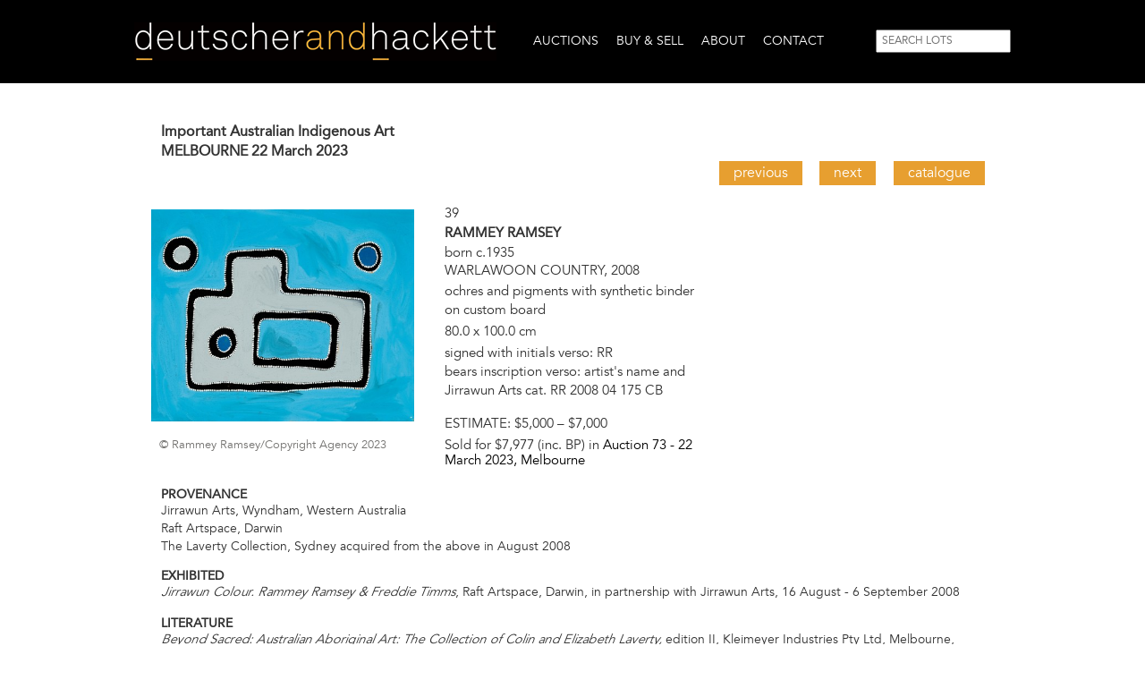

--- FILE ---
content_type: text/html; charset=utf-8
request_url: https://www.deutscherandhackett.com/auction/lot/warlawoon-country-2008-0
body_size: 10415
content:
<!DOCTYPE html PUBLIC "-//W3C//DTD XHTML+RDFa 1.0//EN"
  "http://www.w3.org/MarkUp/DTD/xhtml-rdfa-1.dtd">
<html xmlns="http://www.w3.org/1999/xhtml" xml:lang="en" version="XHTML+RDFa 1.0" dir="ltr"
  xmlns:content="http://purl.org/rss/1.0/modules/content/"
  xmlns:dc="http://purl.org/dc/terms/"
  xmlns:foaf="http://xmlns.com/foaf/0.1/"
  xmlns:og="http://ogp.me/ns#"
  xmlns:rdfs="http://www.w3.org/2000/01/rdf-schema#"
  xmlns:sioc="http://rdfs.org/sioc/ns#"
  xmlns:sioct="http://rdfs.org/sioc/types#"
  xmlns:skos="http://www.w3.org/2004/02/skos/core#"
  xmlns:xsd="http://www.w3.org/2001/XMLSchema#">

<head profile="http://www.w3.org/1999/xhtml/vocab">
  <meta http-equiv="Content-Type" content="text/html; charset=utf-8" />
<link rel="shortcut icon" href="https://www.deutscherandhackett.com/sites/all/themes/custom/dandh/favicon.ico" type="image/vnd.microsoft.icon" />
<meta name="description" content="This work is accompanied by a certificate of authenticity from Jirrawun Arts which states:‘This is Warlawoon country, my country, that I painted here. When the strong wind comes blowing from the east it throws dust everywhere. The dust floats when the wind blows from the east. People used to walk along in the hot sun long ago. When they had been walking in the hot sun, never mind, they would bathe in the water and start off again in the cool time of the day." />
<meta name="abstract" content="Deutscher and Hackett is a leading Australian art auction house specialising in the sale of Australian fine art, international fine art and Australian indigenous art." />
<meta name="keywords" content="australian art, sell art, buy art, auction house melbourne, auction house sydney, auction house australia, fine art, australian indigenous art,australia,art,auction,house,fine,indigenous,aboriginal,painting,buy,sell,melbourne,sydney,brisbane,perth,sculpture" />
<meta name="news_keywords" content="auction,fine,art,melbourne,indigenous,sydney,buy,sell,painting,sculpture" />
<meta name="generator" content="Drupal 7 (http://drupal.org)" />
<link rel="canonical" href="https://www.deutscherandhackett.com/auction/lot/warlawoon-country-2008-0" />
<link rel="shortlink" href="https://www.deutscherandhackett.com/node/14057" />
  <meta name="viewport" content="width=device-width, initial-scale=1">
  <meta name="MobileOptimized" content="width">
  <meta name="HandheldFriendly" content="true">
  <meta name="apple-mobile-web-app-capable" content="yes">
  <meta http-equiv="cleartype" content="on">
  <meta http-equiv="X-UA-Compatible" content="IE=edge, chrome=1">
  <title>WARLAWOON COUNTRY, 2008 | Deutscher and Hackett</title>
  <style type="text/css" media="all">
@import url("https://www.deutscherandhackett.com/modules/system/system.base.css?t6f3qo");
@import url("https://www.deutscherandhackett.com/modules/system/system.menus.css?t6f3qo");
@import url("https://www.deutscherandhackett.com/modules/system/system.messages.css?t6f3qo");
@import url("https://www.deutscherandhackett.com/modules/system/system.theme.css?t6f3qo");
</style>
<style type="text/css" media="all">
@import url("https://www.deutscherandhackett.com/sites/all/modules/contrib/jquery_update/replace/ui/themes/base/minified/jquery.ui.core.min.css?t6f3qo");
@import url("https://www.deutscherandhackett.com/sites/all/modules/contrib/jquery_update/replace/ui/themes/base/minified/jquery.ui.theme.min.css?t6f3qo");
</style>
<style type="text/css" media="all">
@import url("https://www.deutscherandhackett.com/sites/all/modules/contrib/date/date_api/date.css?t6f3qo");
@import url("https://www.deutscherandhackett.com/sites/all/modules/contrib/date/date_popup/themes/datepicker.1.7.css?t6f3qo");
@import url("https://www.deutscherandhackett.com/modules/field/theme/field.css?t6f3qo");
@import url("https://www.deutscherandhackett.com/modules/node/node.css?t6f3qo");
@import url("https://www.deutscherandhackett.com/modules/search/search.css?t6f3qo");
@import url("https://www.deutscherandhackett.com/modules/user/user.css?t6f3qo");
@import url("https://www.deutscherandhackett.com/sites/all/modules/contrib/views/css/views.css?t6f3qo");
@import url("https://www.deutscherandhackett.com/sites/all/modules/contrib/media/modules/media_wysiwyg/css/media_wysiwyg.base.css?t6f3qo");
</style>
<style type="text/css" media="all">
@import url("https://www.deutscherandhackett.com/sites/all/modules/contrib/ctools/css/ctools.css?t6f3qo");
@import url("https://www.deutscherandhackett.com/sites/all/modules/contrib/lightbox2/css/lightbox.css?t6f3qo");
@import url("https://www.deutscherandhackett.com/sites/all/modules/contrib/ctools/css/modal.css?t6f3qo");
@import url("https://www.deutscherandhackett.com/sites/all/modules/contrib/modal_forms/css/modal_forms_popup.css?t6f3qo");
@import url("https://www.deutscherandhackett.com/sites/all/modules/contrib/nice_menus/css/nice_menus.css?t6f3qo");
@import url("https://www.deutscherandhackett.com/sites/all/modules/contrib/nice_menus/css/nice_menus_default.css?t6f3qo");
@import url("https://www.deutscherandhackett.com/sites/all/themes/custom/dandh/css/admin.css?t6f3qo");
@import url("https://www.deutscherandhackett.com/sites/all/modules/contrib/responsive_menus/styles/responsive_menus_simple/css/responsive_menus_simple.css?t6f3qo");
@import url("https://www.deutscherandhackett.com/sites/all/modules/contrib/flexslider/assets/css/flexslider_img.css?t6f3qo");
@import url("https://www.deutscherandhackett.com/sites/all/libraries/flexslider/flexslider.css?t6f3qo");
@import url("https://www.deutscherandhackett.com/sites/all/modules/contrib/addressfield/addressfield.css?t6f3qo");
</style>
<style type="text/css" media="all">
@import url("https://www.deutscherandhackett.com/sites/all/themes/custom/dandh/bootstrap/css/bootstrap.min.css?t6f3qo");
@import url("https://www.deutscherandhackett.com/sites/all/themes/custom/dandh/css/style.css?t6f3qo");
@import url("https://www.deutscherandhackett.com/sites/all/themes/custom/dandh/css/responsive.css?t6f3qo");
</style>
  <script type="text/javascript" src="https://www.deutscherandhackett.com/sites/all/modules/contrib/jquery_update/replace/jquery/1.12/jquery.min.js?v=1.12.4"></script>
<script type="text/javascript" src="https://www.deutscherandhackett.com/misc/jquery-extend-3.4.0.js?v=1.12.4"></script>
<script type="text/javascript" src="https://www.deutscherandhackett.com/misc/jquery-html-prefilter-3.5.0-backport.js?v=1.12.4"></script>
<script type="text/javascript" src="https://www.deutscherandhackett.com/misc/jquery.once.js?v=1.2"></script>
<script type="text/javascript" src="https://www.deutscherandhackett.com/misc/drupal.js?t6f3qo"></script>
<script type="text/javascript" src="https://www.deutscherandhackett.com/sites/all/modules/contrib/jquery_update/js/jquery_browser.js?v=0.0.1"></script>
<script type="text/javascript" src="https://www.deutscherandhackett.com/sites/all/modules/contrib/jquery_update/replace/ui/ui/minified/jquery.ui.core.min.js?v=1.10.2"></script>
<script type="text/javascript" src="https://www.deutscherandhackett.com/sites/all/modules/contrib/jquery_update/replace/ui/external/jquery.cookie.js?v=67fb34f6a866c40d0570"></script>
<script type="text/javascript" src="https://www.deutscherandhackett.com/sites/all/modules/contrib/jquery_update/replace/jquery.form/4/jquery.form.min.js?v=4.2.1"></script>
<script type="text/javascript" src="https://www.deutscherandhackett.com/sites/all/modules/contrib/nice_menus/js/jquery.bgiframe.js?v=2.1"></script>
<script type="text/javascript" src="https://www.deutscherandhackett.com/sites/all/modules/contrib/nice_menus/js/jquery.hoverIntent.js?v=0.5"></script>
<script type="text/javascript" src="https://www.deutscherandhackett.com/sites/all/modules/contrib/nice_menus/js/superfish.js?v=1.4.8"></script>
<script type="text/javascript" src="https://www.deutscherandhackett.com/sites/all/modules/contrib/nice_menus/js/nice_menus.js?v=1.0"></script>
<script type="text/javascript" src="https://www.deutscherandhackett.com/misc/form-single-submit.js?v=7.98"></script>
<script type="text/javascript" src="https://www.deutscherandhackett.com/misc/ajax.js?v=7.98"></script>
<script type="text/javascript" src="https://www.deutscherandhackett.com/sites/all/modules/contrib/jquery_update/js/jquery_update.js?v=0.0.1"></script>
<script type="text/javascript" src="https://www.deutscherandhackett.com/sites/all/modules/contrib/behavior_weights/behavior_weights.js?t6f3qo"></script>
<script type="text/javascript" src="https://www.deutscherandhackett.com/sites/all/modules/contrib/lightbox2/js/lightbox.js?t6f3qo"></script>
<script type="text/javascript" src="https://www.deutscherandhackett.com/misc/progress.js?v=7.98"></script>
<script type="text/javascript" src="https://www.deutscherandhackett.com/sites/all/modules/contrib/ctools/js/modal.js?t6f3qo"></script>
<script type="text/javascript" src="https://www.deutscherandhackett.com/sites/all/modules/contrib/modal_forms/js/modal_forms_popup.js?t6f3qo"></script>
<script type="text/javascript" src="https://www.deutscherandhackett.com/sites/all/modules/contrib/responsive_menus/styles/responsive_menus_simple/js/responsive_menus_simple.js?t6f3qo"></script>
<script type="text/javascript" src="https://www.deutscherandhackett.com/sites/all/modules/contrib/google_analytics/googleanalytics.js?t6f3qo"></script>
<script type="text/javascript">
<!--//--><![CDATA[//><!--
(function(i,s,o,g,r,a,m){i["GoogleAnalyticsObject"]=r;i[r]=i[r]||function(){(i[r].q=i[r].q||[]).push(arguments)},i[r].l=1*new Date();a=s.createElement(o),m=s.getElementsByTagName(o)[0];a.async=1;a.src=g;m.parentNode.insertBefore(a,m)})(window,document,"script","//www.google-analytics.com/analytics.js","ga");ga("create", "UA-32996361-1", {"cookieDomain":"auto"});ga("set", "anonymizeIp", true);ga("send", "pageview");
//--><!]]>
</script>
<script type="text/javascript" src="https://www.deutscherandhackett.com/sites/all/libraries/flexslider/jquery.flexslider-min.js?t6f3qo"></script>
<script type="text/javascript" src="https://www.deutscherandhackett.com/sites/all/themes/custom/dandh/js/common.js?t6f3qo"></script>
<script type="text/javascript">
<!--//--><![CDATA[//><!--
jQuery.extend(Drupal.settings, {"basePath":"\/","pathPrefix":"","setHasJsCookie":0,"ajaxPageState":{"theme":"dandh","theme_token":"cwTaUgSvn67f48RkrCbhKWbMsHwjIoHFxTY3ClxTsM4","jquery_version":"1.12","jquery_version_token":"hHnhEJlaf3dJZJj_VYAwK0BXtqW0FtUC44JNNOtRdQ4","js":{"sites\/all\/modules\/contrib\/flexslider\/assets\/js\/flexslider.load.js":1,"sites\/all\/modules\/contrib\/jquery_update\/replace\/jquery\/1.12\/jquery.min.js":1,"misc\/jquery-extend-3.4.0.js":1,"misc\/jquery-html-prefilter-3.5.0-backport.js":1,"misc\/jquery.once.js":1,"misc\/drupal.js":1,"sites\/all\/modules\/contrib\/jquery_update\/js\/jquery_browser.js":1,"sites\/all\/modules\/contrib\/jquery_update\/replace\/ui\/ui\/minified\/jquery.ui.core.min.js":1,"sites\/all\/modules\/contrib\/jquery_update\/replace\/ui\/external\/jquery.cookie.js":1,"sites\/all\/modules\/contrib\/jquery_update\/replace\/jquery.form\/4\/jquery.form.min.js":1,"sites\/all\/modules\/contrib\/nice_menus\/js\/jquery.bgiframe.js":1,"sites\/all\/modules\/contrib\/nice_menus\/js\/jquery.hoverIntent.js":1,"sites\/all\/modules\/contrib\/nice_menus\/js\/superfish.js":1,"sites\/all\/modules\/contrib\/nice_menus\/js\/nice_menus.js":1,"misc\/form-single-submit.js":1,"misc\/ajax.js":1,"sites\/all\/modules\/contrib\/jquery_update\/js\/jquery_update.js":1,"sites\/all\/modules\/contrib\/behavior_weights\/behavior_weights.js":1,"sites\/all\/modules\/contrib\/lightbox2\/js\/lightbox.js":1,"misc\/progress.js":1,"sites\/all\/modules\/contrib\/ctools\/js\/modal.js":1,"sites\/all\/modules\/contrib\/modal_forms\/js\/modal_forms_popup.js":1,"sites\/all\/modules\/contrib\/responsive_menus\/styles\/responsive_menus_simple\/js\/responsive_menus_simple.js":1,"sites\/all\/modules\/contrib\/google_analytics\/googleanalytics.js":1,"0":1,"sites\/all\/libraries\/flexslider\/jquery.flexslider-min.js":1,"sites\/all\/themes\/custom\/dandh\/js\/common.js":1},"css":{"modules\/system\/system.base.css":1,"modules\/system\/system.menus.css":1,"modules\/system\/system.messages.css":1,"modules\/system\/system.theme.css":1,"misc\/ui\/jquery.ui.core.css":1,"misc\/ui\/jquery.ui.theme.css":1,"sites\/all\/modules\/contrib\/date\/date_api\/date.css":1,"sites\/all\/modules\/contrib\/date\/date_popup\/themes\/datepicker.1.7.css":1,"modules\/field\/theme\/field.css":1,"modules\/node\/node.css":1,"modules\/search\/search.css":1,"modules\/user\/user.css":1,"sites\/all\/modules\/contrib\/views\/css\/views.css":1,"sites\/all\/modules\/contrib\/media\/modules\/media_wysiwyg\/css\/media_wysiwyg.base.css":1,"sites\/all\/modules\/contrib\/ctools\/css\/ctools.css":1,"sites\/all\/modules\/contrib\/lightbox2\/css\/lightbox.css":1,"sites\/all\/modules\/contrib\/ctools\/css\/modal.css":1,"sites\/all\/modules\/contrib\/modal_forms\/css\/modal_forms_popup.css":1,"sites\/all\/modules\/contrib\/nice_menus\/css\/nice_menus.css":1,"sites\/all\/modules\/contrib\/nice_menus\/css\/nice_menus_default.css":1,"sites\/all\/themes\/custom\/dandh\/css\/admin.css":1,"sites\/all\/modules\/contrib\/responsive_menus\/styles\/responsive_menus_simple\/css\/responsive_menus_simple.css":1,"sites\/all\/modules\/contrib\/flexslider\/assets\/css\/flexslider_img.css":1,"sites\/all\/libraries\/flexslider\/flexslider.css":1,"sites\/all\/modules\/contrib\/addressfield\/addressfield.css":1,"sites\/all\/themes\/custom\/dandh\/bootstrap\/css\/bootstrap.min.css":1,"sites\/all\/themes\/custom\/dandh\/css\/style.css":1,"sites\/all\/themes\/custom\/dandh\/css\/responsive.css":1}},"lightbox2":{"rtl":0,"file_path":"\/(\\w\\w\/)public:\/","default_image":"\/sites\/all\/modules\/contrib\/lightbox2\/images\/brokenimage.jpg","border_size":10,"font_color":"000","box_color":"fff","top_position":"50","overlay_opacity":"0.8","overlay_color":"000","disable_close_click":1,"resize_sequence":0,"resize_speed":400,"fade_in_speed":400,"slide_down_speed":600,"use_alt_layout":0,"disable_resize":0,"disable_zoom":0,"force_show_nav":0,"show_caption":1,"loop_items":0,"node_link_text":"View Image Details","node_link_target":0,"image_count":"Image !current of !total","video_count":"Video !current of !total","page_count":"Page !current of !total","lite_press_x_close":"press \u003Ca href=\u0022#\u0022 onclick=\u0022hideLightbox(); return FALSE;\u0022\u003E\u003Ckbd\u003Ex\u003C\/kbd\u003E\u003C\/a\u003E to close","download_link_text":"","enable_login":false,"enable_contact":false,"keys_close":"c x 27","keys_previous":"p 37","keys_next":"n 39","keys_zoom":"z","keys_play_pause":"32","display_image_size":"original","image_node_sizes":"()","trigger_lightbox_classes":"","trigger_lightbox_group_classes":"","trigger_slideshow_classes":"","trigger_lightframe_classes":"","trigger_lightframe_group_classes":"","custom_class_handler":0,"custom_trigger_classes":"","disable_for_gallery_lists":true,"disable_for_acidfree_gallery_lists":true,"enable_acidfree_videos":true,"slideshow_interval":5000,"slideshow_automatic_start":true,"slideshow_automatic_exit":true,"show_play_pause":true,"pause_on_next_click":false,"pause_on_previous_click":true,"loop_slides":false,"iframe_width":600,"iframe_height":400,"iframe_border":1,"enable_video":0,"useragent":"Mozilla\/5.0 (Macintosh; Intel Mac OS X 10_15_7) AppleWebKit\/537.36 (KHTML, like Gecko) Chrome\/131.0.0.0 Safari\/537.36; ClaudeBot\/1.0; +claudebot@anthropic.com)"},"CToolsModal":{"loadingText":"Loading...","closeText":"Close Window","closeImage":"\u003Cimg typeof=\u0022foaf:Image\u0022 src=\u0022https:\/\/www.deutscherandhackett.com\/sites\/all\/modules\/contrib\/ctools\/images\/icon-close-window.png\u0022 alt=\u0022Close window\u0022 title=\u0022Close window\u0022 \/\u003E","throbber":"\u003Cimg typeof=\u0022foaf:Image\u0022 src=\u0022https:\/\/www.deutscherandhackett.com\/sites\/all\/modules\/contrib\/ctools\/images\/throbber.gif\u0022 alt=\u0022Loading\u0022 title=\u0022Loading...\u0022 \/\u003E"},"modal-popup-small":{"modalSize":{"type":"fixed","width":300,"height":300},"modalOptions":{"opacity":0.85,"background-color":"#000"},"animation":"fadeIn","modalTheme":"ModalFormsPopup","throbber":"\u003Cimg typeof=\u0022foaf:Image\u0022 src=\u0022https:\/\/www.deutscherandhackett.com\/sites\/all\/modules\/contrib\/modal_forms\/images\/loading_animation.gif\u0022 alt=\u0022Loading...\u0022 title=\u0022Loading\u0022 \/\u003E","closeText":"Close"},"modal-popup-medium":{"modalSize":{"type":"fixed","width":550,"height":450},"modalOptions":{"opacity":0.85,"background-color":"#000"},"animation":"fadeIn","modalTheme":"ModalFormsPopup","throbber":"\u003Cimg typeof=\u0022foaf:Image\u0022 src=\u0022https:\/\/www.deutscherandhackett.com\/sites\/all\/modules\/contrib\/modal_forms\/images\/loading_animation.gif\u0022 alt=\u0022Loading...\u0022 title=\u0022Loading\u0022 \/\u003E","closeText":"Close"},"modal-popup-large":{"modalSize":{"type":"scale","width":0.8,"height":0.8},"modalOptions":{"opacity":0.85,"background-color":"#000"},"animation":"fadeIn","modalTheme":"ModalFormsPopup","throbber":"\u003Cimg typeof=\u0022foaf:Image\u0022 src=\u0022https:\/\/www.deutscherandhackett.com\/sites\/all\/modules\/contrib\/modal_forms\/images\/loading_animation.gif\u0022 alt=\u0022Loading...\u0022 title=\u0022Loading\u0022 \/\u003E","closeText":"Close"},"nice_menus_options":{"delay":"800","speed":"slow"},"responsive_menus":[{"toggler_text":"\u2630 Menu","selectors":["#nice-menu-1"],"media_size":"979","media_unit":"px","absolute":"1","remove_attributes":"1","responsive_menus_style":"responsive_menus_simple"}],"googleanalytics":{"trackOutbound":1,"trackMailto":1,"trackDownload":1,"trackDownloadExtensions":"7z|aac|arc|arj|asf|asx|avi|bin|csv|doc(x|m)?|dot(x|m)?|exe|flv|gif|gz|gzip|hqx|jar|jpe?g|js|mp(2|3|4|e?g)|mov(ie)?|msi|msp|pdf|phps|png|ppt(x|m)?|pot(x|m)?|pps(x|m)?|ppam|sld(x|m)?|thmx|qtm?|ra(m|r)?|sea|sit|tar|tgz|torrent|txt|wav|wma|wmv|wpd|xls(x|m|b)?|xlt(x|m)|xlam|xml|z|zip"},"urlIsAjaxTrusted":{"\/auction\/lot\/warlawoon-country-2008-0":true},"flexslider":{"optionsets":{"image_gallery":{"namespace":"flex-","selector":".slides \u003E li","easing":"swing","direction":"horizontal","reverse":false,"smoothHeight":false,"startAt":0,"animationSpeed":600,"initDelay":0,"useCSS":true,"touch":true,"video":false,"keyboard":true,"multipleKeyboard":false,"mousewheel":0,"controlsContainer":".flex-control-nav-container","sync":"","asNavFor":"","itemWidth":0,"itemMargin":0,"minItems":0,"maxItems":0,"move":0,"animation":"fade","slideshow":true,"slideshowSpeed":"3000","directionNav":true,"controlNav":true,"prevText":"","nextText":"","pausePlay":false,"pauseText":"Pause","playText":"Play","randomize":false,"thumbCaptions":false,"thumbCaptionsBoth":false,"animationLoop":true,"pauseOnAction":true,"pauseOnHover":true,"manualControls":""}},"instances":{"flexslider-1":"image_gallery"}}});
//--><!]]>
</script>
<!-- Facebook Pixel Code -->
<script>
!function(f,b,e,v,n,t,s)
{if(f.fbq)return;n=f.fbq=function(){n.callMethod?
n.callMethod.apply(n,arguments):n.queue.push(arguments)};
if(!f._fbq)f._fbq=n;n.push=n;n.loaded=!0;n.version='2.0';
n.queue=[];t=b.createElement(e);t.async=!0;
t.src=v;s=b.getElementsByTagName(e)[0];
s.parentNode.insertBefore(t,s)}(window,document,'script',
'https://connect.facebook.net/en_US/fbevents.js');
fbq('init', '1795296574081147');
fbq('track', 'PageView');
if (window.location.pathname == '/form/join-mailing-list') {
  fbq('track', 'Lead');
}
</script>
<noscript>
<img height="1" width="1"
src="https://www.facebook.com/tr?id=1795296574081147&ev=PageView
&noscript=1"/>
</noscript>
<!-- End Facebook Pixel Code -->
</head>
<body class="html not-front not-logged-in no-sidebars page-node page-node- page-node-14057 node-type-lot page-title-warlawoon-country-2008" >

<!-- Google Tag Manager -->
<script>(function(w,d,s,l,i){w[l]=w[l]||[];w[l].push({'gtm.start':
new Date().getTime(),event:'gtm.js'});var f=d.getElementsByTagName(s)[0],
j=d.createElement(s),dl=l!='dataLayer'?'&l='+l:'';j.async=true;j.src=
'https://www.googletagmanager.com/gtm.js?id='+i+dl;f.parentNode.insertBefore(j,f);
})(window,document,'script','dataLayer','GTM-PLJC2M9');</script>
<!-- End Google Tag Manager -->

  <div id="skip-link">
    <a href="#main-content" class="element-invisible element-focusable">Skip to main content</a>
  </div>
    
  <div id="header"><div class="section clearfix">

        <div class="site_name">
      <h1>
        <a href="/" title="Home" rel="home"><span>Deutscher and Hackett</span></a>
      </h1>
    </div>
    
      <div class="region region-header">
    <div id="block-nice-menus-1" class="block block-nice-menus">

    
  <div class="content">
    <ul class="nice-menu nice-menu-down nice-menu-main-menu" id="nice-menu-1"><li class="menu-480 menuparent  menu-path-node-95 first odd "><a href="/next-auctions" title="Link to Auctions page">Auctions</a><ul><li class="menu-481 menu-path-node-95 first odd "><a href="/next-auctions" title="Link to Next Auction page">Next Auctions</a></li>
<li class="menu-482 menu-path-node-96  even "><a href="/current-auction-catalogue">Current Auction Catalogue</a></li>
<li class="menu-2359 menu-path-sdeutscherandhackettcom-dh-online-auctions  odd "><a href="https://www.deutscherandhackett.com/dh-online-auctions" title="">D+H ONLINE</a></li>
<li class="menu-483 menu-path-node-97  even "><a href="/register-bid" title="Link to Register To Bid page">Register To Bid</a></li>
<li class="menu-484 menu-path-node-98  odd "><a href="/watch-live-auction" title="Link to Watch Live Auction page">Watch Live Auction</a></li>
<li class="menu-485 menu-path-auctions-results  even "><a href="/auctions/results" title="Link to Auction Results page">Auction Results</a></li>
<li class="menu-486 menu-path-auctions-past  odd "><a href="/auctions/past" title="Link to Past Catalogues page">Past Catalogues</a></li>
<li class="menu-2471 menu-path-sconnectinvaluablecom-deutscher-and-hackett-past-auctions  even "><a href="https://connect.invaluable.com/deutscher_and_hackett/past-auctions" title="">PAST d+h ONLINE CATALOGUES</a></li>
<li class="menu-487 menu-path-node-56  odd last"><a href="/form/subscribe-print-catalogue" title="Link to Subscribe To Catalogue page">Subscribe To Catalogue</a></li>
</ul></li>
<li class="menu-488 menuparent  menu-path-node-1  even "><a href="/form/how-sell-art-auction" title="Link to Buy &amp; Sell page">Buy &amp; Sell</a><ul><li class="menu-218 menu-path-node-1 first odd "><a href="/form/how-sell-art-auction" title="Link to Appraisals &amp; Valuations page">Appraisals &amp; Valuations</a></li>
<li class="menu-489 menu-path-node-66  even "><a href="/buying-and-selling-art-guide" title="Link to Buying &amp; Selling Guide page">Buying &amp; Selling Guide</a></li>
<li class="menu-1531 menu-path-deutscherandhackettcom-private-sales  odd last"><a href="https://www.deutscherandhackett.com/private-sales" title="">Private Sales</a></li>
</ul></li>
<li class="menu-490 menuparent  menu-path-node-99  odd "><a href="/about-us" title="Link to About page">About</a><ul><li class="menu-491 menu-path-node-99 first odd "><a href="/about-us" title="Link to Company Profile page">Company Profile</a></li>
<li class="menu-492 menu-path-directors-and-specialists  even "><a href="/directors-and-specialists" title="Link to Directors &amp; Specialists page">Directors &amp; Specialists</a></li>
<li class="menu-493 menu-path-our-galleries  odd "><a href="/our-galleries" title="Link to Our Galleries page">Our Galleries</a></li>
<li class="menu-494 menu-path-news  even last"><a href="/news" title="Link to News page">News</a></li>
</ul></li>
<li class="menu-495 menuparent  menu-path-node-63  even last"><a href="/form/contact-us" title="Link to Contact page">Contact</a><ul><li class="menu-496 menu-path-node-63 first odd "><a href="/form/contact-us" title="Link to Contact page">Contact</a></li>
<li class="menu-497 menu-path-node-64  even last"><a href="/form/join-mailing-list" title="Link to Join Mailing List page">Join Mailing List</a></li>
</ul></li>
</ul>
  </div>
</div>
<div id="block-search-form" class="block block-search">

    
  <div class="content">
    <form action="/auction/lot/warlawoon-country-2008-0" method="post" id="search-block-form" accept-charset="UTF-8"><div><div class="container-inline">
      <h2 class="element-invisible">Search form</h2>
    <div class="form-item form-type-textfield form-item-search-block-form">
  <label class="element-invisible" for="edit-search-block-form--2">Search </label>
 <input title="Enter the terms you wish to search for." placeholder="SEARCH LOTS" type="text" id="edit-search-block-form--2" name="search_block_form" value="" size="15" maxlength="128" class="form-text" />
</div>
<div class="form-actions form-wrapper" id="edit-actions"><input type="submit" id="edit-submit" name="op" value="Search" class="form-submit" /></div><input type="hidden" name="form_build_id" value="form-WPpenOsDt3o3CnEvUJSuV0tB19i58uSYCxnBkSxmDuo" />
<input type="hidden" name="form_id" value="search_block_form" />
</div>
</div></form>  </div>
</div>
  </div>

  </div></div> <!-- /.section, /#header -->

  <div id="page-wrapper"><div id="page">

    
    <div id="main-wrapper"><div id="main" class="clearfix">
      
      
      <div id="content-wrapper">
        
        <div id="content" class="column no-sidebars col-sm-12"><div class="section">
          <a id="main-content"></a>
                    <h2 class="title" id="page-title">WARLAWOON COUNTRY, 2008</h2>          
          <div class="tabs"></div>          
            <div class="region region-content">
    <div id="block-system-main" class="block block-system">

    
  <div class="content">
    <div id="node-14057" class="node node-lot node-lot-full clearfix" about="/auction/lot/warlawoon-country-2008-0" typeof="sioc:Item foaf:Document">

  
  <div class="auction-details col-sm-12">
    <div class="field field-name-field-lot-auction field-type-entityreference field-label-hidden">
    <div class="field-items">
          <div class="field-item even"><div id="node-14015" class="node node-auction node-teaser node-auction-teaser clearfix" about="/73-important-australian-indigenous-art" typeof="sioc:Item foaf:Document">

  
  <div class="content">
          <div class="field field-name-field-auction-title field-type-text field-label-hidden">
    <div class="field-items">
          <div class="field-item even">Important Australian Indigenous Art</div>
      </div>
</div>
    
          <div class="field field-name-field-auction-location field-type-entityreference field-label-hidden">
    <div class="field-items">
          <div class="field-item even">Melbourne</div>
      </div>
</div>
    
    
          <div class="field field-name-field-auction-date field-type-datestamp field-label-hidden">
    <div class="field-items">
          <div class="field-item even"><span class="date-display-single" property="dc:date" datatype="xsd:dateTime" content="2023-03-22T00:00:00+11:00">22 March 2023</span></div>
      </div>
</div>
      </div>

  <span property="dc:title" content="73 - Important Australian Indigenous Art" class="rdf-meta element-hidden"></span>
</div>
</div>
      </div>
</div>
  </div>

    <div class="navigation-links col-sm-12">
          <a class="previous-lot-link" href="/auction/lot/warlawoon-country-2007-1">Previous</a>
              <a class="next-lot-link" href="/auction/lot/two-men-dreaming-1991">Next</a>
              <a class="catalogue-link" href="/73-important-australian-indigenous-art">Catalogue</a>
      </div>
  
    <div class="image col-sm-4 no-padding-left">
    <div class="view view-slideshows view-id-slideshows view-display-id-img_gallery_b view-dom-id-97644cf94266e281f366a0820eb01d35">
        
  
  
      <div class="view-content">
      <div  id="flexslider-1" class="flexslider">
  <ul class="slides"><li>  
  <div class="views-field views-field-field-image-1">        <div class="field-content"><a href="https://www.deutscherandhackett.com/sites/default/files/styles/width_1500/public/lot/image/RAMMEY%20RAMSEY%2CWARLAWOON%20COUNTRY%2C%202008-21194.jpg?itok=Sg2wxtmj" rel="lightbox[field_image][]" title=""><img typeof="foaf:Image" src="https://www.deutscherandhackett.com/sites/default/files/styles/large/public/lot/image/RAMMEY%20RAMSEY%2CWARLAWOON%20COUNTRY%2C%202008-21194.jpg?itok=b2mbBDJZ" width="480" height="386" alt="" /></a></div>  </div></li>
</ul></div>
    </div>
  
  
  
  
  
  
</div>        <div class="field field-name-field-image-copyright field-type-text field-label-hidden">
    <div class="field-items">
          <div class="field-item even">© Rammey Ramsey/Copyright Agency 2023</div>
      </div>
</div>
      </div>
  
  <div class="summary col-sm-4">
    <div class="field field-name-field-lot-number field-type-text field-label-hidden">
    <div class="field-items">
          <div class="field-item even">39</div>
      </div>
</div>
    <div class="field field-name-field-lot-artist field-type-text-long field-label-hidden">
    <div class="field-items">
          <div class="field-item even"><p>RAMMEY RAMSEY</p>
</div>
      </div>
</div>
    <div class="field field-name-field-lot-life-details field-type-text field-label-hidden">
    <div class="field-items">
          <div class="field-item even">born c.1935</div>
      </div>
</div>
    <div class="field field-lot-title">WARLAWOON COUNTRY, 2008</div>
    <div class="field field-name-field-lot-medium field-type-text-long field-label-hidden">
    <div class="field-items">
          <div class="field-item even"><p>ochres and pigments with synthetic binder on custom board</p>
</div>
      </div>
</div>
    <div class="field field-name-field-lot-size field-type-text-long field-label-hidden">
    <div class="field-items">
          <div class="field-item even"><p>80.0 x 100.0 cm</p>
</div>
      </div>
</div>
        <div class="field field-name-field-lot-signed field-type-text-long field-label-hidden">
    <div class="field-items">
          <div class="field-item even"><p>signed with initials verso: RR<br />bears inscription verso: artist's name and Jirrawun Arts cat. RR 2008 04 175 CB</p>
</div>
      </div>
</div>
                      <div class="field field-name-field-lot-estimate field-type-text field-label-inline clearfix">
      <div class="field-label">Estimate:&nbsp;</div>
    <div class="field-items">
          <div class="field-item even">$5,000 – $7,000</div>
      </div>
</div>
                    <div class="field field-price-sold no-top-margin">Sold for $7,977 (inc. BP) in <a href="/73-important-australian-indigenous-art">Auction 73 - <span class="date-display-single" property="dc:date" datatype="xsd:dateTime" content="2023-03-22T00:00:00+11:00">22 March 2023</span>, Melbourne</a></div>
            </div>

    <div class="links col-sm-4">
      </div>

  <div class="details col-sm-12">
          <div class="field field-name-field-lot-provenance field-type-text-long field-label-above">
      <div class="field-label">Provenance</div>
    <div class="field-items">
          <div class="field-item even"><p>Jirrawun Arts, Wyndham, Western Australia<br />Raft Artspace, Darwin<br />The Laverty Collection, Sydney acquired from the above in August 2008</p>
</div>
      </div>
</div>
              <div class="field field-name-field-lot-exhibited field-type-text-long field-label-above">
      <div class="field-label">Exhibited</div>
    <div class="field-items">
          <div class="field-item even"><p><em>Jirrawun Colour. Rammey Ramsey &amp; Freddie Timms</em>, Raft Artspace, Darwin, in partnership with Jirrawun Arts, 16 August - 6 September 2008</p>
</div>
      </div>
</div>
              <div class="field field-name-field-lot-literature field-type-text-long field-label-above">
      <div class="field-label">Literature</div>
    <div class="field-items">
          <div class="field-item even"><p><em>Beyond Sacred: Australian Aboriginal Art: The Collection of Colin and Elizabeth Laverty,</em> edition II, Kleimeyer Industries Pty Ltd, Melbourne, 2011, pp. 258 (illus.), 394</p>
</div>
      </div>
</div>
                      <div class="field field-name-body field-type-text-with-summary field-label-above">
      <div class="field-label"><span>Catalogue</span> text</div>
    <div class="field-items">
          <div class="field-item even" property="content:encoded"><p>This work is accompanied by a certificate of authenticity from Jirrawun Arts which states:<br /><br />‘This is Warlawoon country, my country, that I painted here. When the strong wind comes blowing from the east it throws dust everywhere. The dust floats when the wind blows from the east. People used to walk along in the hot sun long ago. When they had been walking in the hot sun, never mind, they would bathe in the water and start off again in the cool time of the day.<br /><br />It is a place for the rainbow snake, the dangerous one. In olden days just anyone could not go there. In early days if strange people went there the people who belonged there had to perform a welcoming ceremony, putting water from the country on them (the strangers). Lots of people would come to dance Joonba style song and dance. Then they would split up and leave. Those two (my parents) used to go around there. They lived there."</p>
</div>
      </div>
</div>
      </div>
  
  <span property="dc:title" content="WARLAWOON COUNTRY, 2008" class="rdf-meta element-hidden"></span>
</div>
  </div>
</div>
  </div>
                  </div></div> <!-- /.section, /#content -->

              </div><!-- /#content-wrapper -->

      
    </div></div> <!-- /#main, /#main-wrapper -->

    <div id="footer-wrapper"><div class="section">
            <div id="footer-left" class="col-sm-8">
          <div class="region region-footer-left">
    <div id="block-views-galleries-teaser-b" class="block block-views">

    
  <div class="content">
    <div class="view view-galleries view-id-galleries view-display-id-teaser_b view-dom-id-0dbd51822af0f2e937cd98713641f7f3">
        
  
  
      <div class="view-content">
        <div class="views-row views-row-1 views-row-odd views-row-first col-sm-6 no-padding">
    <div id="node-3" class="node node-gallery node-teaser node-gallery-teaser clearfix" about="/melbourne" typeof="sioc:Item foaf:Document">

  
  <div class="content">
    
    <div class="top">
              <h4>
            Melbourne <span class="gallery">Gallery</span>
              </h4>
          
      <span property="dc:title" content="Melbourne" class="rdf-meta element-hidden"></span>  
      <div class="field field-name-field-address field-type-addressfield field-label-hidden">
    <div class="field-items">
          <div class="field-item even"><div class="street-block"><div class="thoroughfare">105 Commercial Road</div></div><div class="addressfield-container-inline locality-block country-AU"><span class="locality">SOUTH YARRA</span> <span class="state">VIC</span> <span class="postal-code">3141</span></div></div>
      </div>
</div>

      <div class="field view-location-map">
        <a class="btn-black" href="https://www.google.com/maps/search/105+Commercial+Road,+SOUTH+YARRA,+Melbourne,+VIC,+3141" rel="external">View google map</a>
      </div>

                  <div class="field field-name-field-phone field-type-text field-label-inline clearfix">
      <div class="field-label">Phone:&nbsp;</div>
    <div class="field-items">
          <div class="field-item even"><a href="tel://+61 (0)3 9865 6333">+61 (0)3 9865 6333</a></div>
      </div>
</div>
<div class="field field-name-field-fax field-type-text field-label-inline clearfix">
      <div class="field-label">Fax:&nbsp;</div>
    <div class="field-items">
          <div class="field-item even">+61 (0)3 9865 6344</div>
      </div>
</div>
<div class="field field-name-field-email field-type-email field-label-inline clearfix">
      <div class="field-label">Email:&nbsp;</div>
    <div class="field-items">
          <div class="field-item even"><a href="/cdn-cgi/l/email-protection#3c55525a537c585949484f5f54594e5d5258545d5f57594848125f5351"><span class="__cf_email__" data-cfemail="96fff8f0f9d6f2f3e3e2e5f5fef3e4f7f8f2fef7f5fdf3e2e2b8f5f9fb">[email&#160;protected]</span></a></div>
      </div>
</div>
    </div>

        
      </div>

  <span property="dc:title" content="Melbourne" class="rdf-meta element-hidden"></span>
</div>
  </div>
  <div class="views-row views-row-2 views-row-even views-row-last col-sm-6 no-padding">
    <div id="node-2" class="node node-gallery node-teaser node-gallery-teaser clearfix" about="/sydney" typeof="sioc:Item foaf:Document">

  
  <div class="content">
    
    <div class="top">
              <h4>
            Sydney <span class="gallery">Gallery</span>
              </h4>
          
      <span property="dc:title" content="Sydney" class="rdf-meta element-hidden"></span>  
      <div class="field field-name-field-address field-type-addressfield field-label-hidden">
    <div class="field-items">
          <div class="field-item even"><div class="street-block"><div class="thoroughfare">36 Gosbell Street</div></div><div class="addressfield-container-inline locality-block country-AU"><span class="locality">PADDINGTON</span> <span class="state">NSW</span> <span class="postal-code">2021</span></div></div>
      </div>
</div>

      <div class="field view-location-map">
        <a class="btn-black" href="https://www.google.com/maps/search/36+Gosbell+Street,+PADDINGTON,+Sydney,+NSW,+2021" rel="external">View google map</a>
      </div>

                  <div class="field field-name-field-phone field-type-text field-label-inline clearfix">
      <div class="field-label">Phone:&nbsp;</div>
    <div class="field-items">
          <div class="field-item even"><a href="tel://+ 61 (0)2 9287 0600">+ 61 (0)2 9287 0600</a></div>
      </div>
</div>
<div class="field field-name-field-fax field-type-text field-label-inline clearfix">
      <div class="field-label">Fax:&nbsp;</div>
    <div class="field-items">
          <div class="field-item even">+ 61 (0)2 9287 0611</div>
      </div>
</div>
<div class="field field-name-field-email field-type-email field-label-inline clearfix">
      <div class="field-label">Email:&nbsp;</div>
    <div class="field-items">
          <div class="field-item even"><a href="/cdn-cgi/l/email-protection#d6bfb8b0b996b2b3a3a2a5b5beb3a4b7b8b2beb7b5bdb3a2a2f8b5b9bb"><span class="__cf_email__" data-cfemail="7a13141c153a1e1f0f0e0919121f081b141e121b19111f0e0e54191517">[email&#160;protected]</span></a></div>
      </div>
</div>
    </div>

        
      </div>

  <span property="dc:title" content="Sydney" class="rdf-meta element-hidden"></span>
</div>
  </div>
    </div>
  
  
  
  
  
  
</div>  </div>
</div>
  </div>
      </div>
      
            <div id="footer-right" class="col-sm-4">
          <div class="region region-footer-right">
    <div id="block-menu-menu-quicklinks" class="block block-menu">

    <h4>Quicklinks</h4>
  
  <div class="content">
    <ul class="menu"><li class="first leaf"><a href="/form/contact-us" title="Link to Contact Us page">Contact Us</a></li>
<li class="leaf"><a href="/form/join-mailing-list" title="Link to Join Mailing List page">Join Mailing List</a></li>
<li class="leaf"><a href="/form/how-sell-art-auction" title="Link to Submit Art For Appraisal page">Submit Art For Appraisal</a></li>
<li class="leaf"><span title="" class="separator"></span></li>
<li class="leaf"><a href="/next-auctions" title="Link to Next Auction page">Next Auctions</a></li>
<li class="leaf"><a href="/current-auction-catalogue" title="Link to Auction Catalogue page">Auction Catalogue</a></li>
<li class="leaf"><a href="/register-bid" title="Link to Register To Bid">Register To Bid</a></li>
<li class="leaf"><a href="/watch-live-auction" title="Link to Watch Live Auction page">Watch Live Auction</a></li>
<li class="leaf"><span title="" class="separator"></span></li>
<li class="leaf"><a href="/buying-and-selling-art-guide" title="Link to Buying &amp; Selling Guide page">Buying &amp; Selling Guide</a></li>
<li class="last leaf"><a href="/buying-and-selling-art-guide" title="Link to Terms &amp; Conditions page">Terms &amp; Conditions</a></li>
</ul>  </div>
</div>
  </div>
      </div>
      
            <div id="footer" class="col-sm-12">
          <div class="region region-footer">
    <div id="block-dandh-custom-dandh-b-social-links" class="block block-dandh-custom">

    
  <div class="content">
    <ul>
<li class="social-instagram"><a href="https://instagram.com/deutscherandhackett/" rel="external" title="Visit us on Instagram">Instagram</a></li>
  <li class="social-facebook"><a href="https://www.facebook.com/deutscherandhackett" rel="external" title="Visit us on Facebook">Facebook</a></li>
  <li class="social-linkedin"><a href="https://www.linkedin.com/company/deutscher-and-hackett" rel="external" title="Visit us on LinkedIn">Tumblr</a></li>
  <li class="social-youtube"><a href="https://www.youtube.com/channel/UCZbyFBwkNAt_n-OC0s4ChUg" rel="external" title="Visit us on YouTube">YouTube</a></li>
</ul>
  </div>
</div>
  </div>
      </div>
          </div></div> <!-- /.section, /#footer -->

  </div></div> <!-- /#page, /#page-wrapper -->
  <script data-cfasync="false" src="/cdn-cgi/scripts/5c5dd728/cloudflare-static/email-decode.min.js"></script><script type="text/javascript" src="https://www.deutscherandhackett.com/sites/all/modules/contrib/flexslider/assets/js/flexslider.load.js?t6f3qo"></script>
<script defer src="https://static.cloudflareinsights.com/beacon.min.js/vcd15cbe7772f49c399c6a5babf22c1241717689176015" integrity="sha512-ZpsOmlRQV6y907TI0dKBHq9Md29nnaEIPlkf84rnaERnq6zvWvPUqr2ft8M1aS28oN72PdrCzSjY4U6VaAw1EQ==" data-cf-beacon='{"version":"2024.11.0","token":"e60641a144e54ce19f93eb2c5fe95b98","r":1,"server_timing":{"name":{"cfCacheStatus":true,"cfEdge":true,"cfExtPri":true,"cfL4":true,"cfOrigin":true,"cfSpeedBrain":true},"location_startswith":null}}' crossorigin="anonymous"></script>
</body>
</html>
